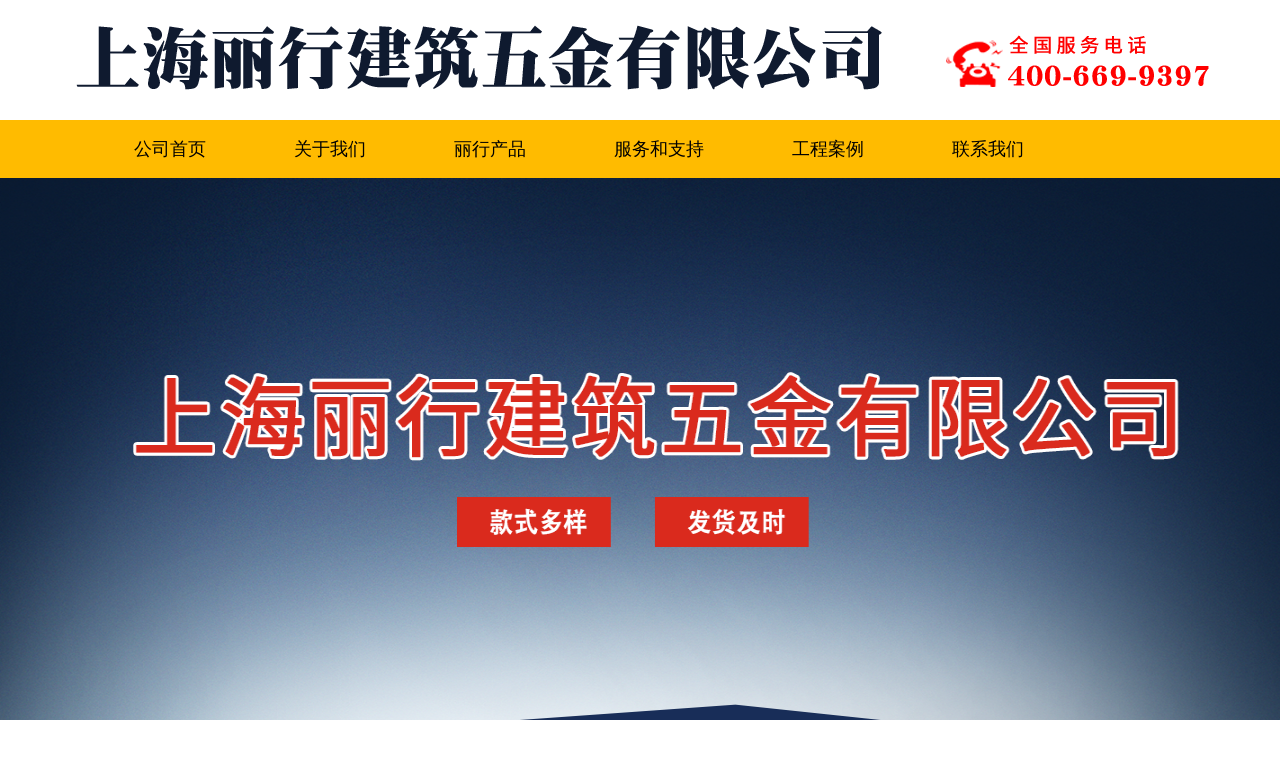

--- FILE ---
content_type: text/html; charset=utf-8
request_url: http://lxwj.net/List/index/cid/9.html
body_size: 2853
content:
<!DOCTYPE html PUBLIC "-//W3C//DTD XHTML 1.0 Transitional//EN" "http://www.w3.org/TR/xhtml1/DTD/xhtml1-transitional.dtd">
<html xmlns="http://www.w3.org/1999/xhtml">
<head>
<meta http-equiv="Content-Type" content="text/html; charset=utf-8" />
<title>毛条-我的网站</title>
<meta name="keywords" content="" />
<meta name="description" content="毛条是门窗上的一款零部件,该产品起到的作用主要是用来密封,该产品价格合理,质量可靠,产品性能好,我们还可按照顾客的特殊要求来加工制作各种规格型号的产品,欢迎您前来我公司洽谈." />

<link href="/Public/Home/default/css/style.css" rel="stylesheet" type="text/css" />
<script type="text/javascript" src="/Public/Home/default/js/jquery.min.js"></script>
<script type="text/javascript" src="/Public/Home/default/js/jquery.SuperSlide.2.1.1.js"></script>
<meta name="viewport" content="width=device-width, minimum-scale=1.0, maximum-scale=1.0" />
</head>
<body>
<div class="head_center_side">
   <div class="head_center">
     <a href=""><img src="/uploads/abc1/20220810/62f2fb2f976c4.png" /></a>   </div>
</div>
<div class="head_side">
   <div class="head">
     <ul class="nav">
       <li><a href="/" title="首页" rel="nofollow">公司首页</a></li>
       <li><a href="/List/index/cid/1.html" rel="nofollow" title="关于我们" >关于我们</a></li><li><a href="/List/index/cid/2.html" rel="nofollow" title="丽行产品" >丽行产品</a></li><li><a href="/List/index/cid/4.html" rel="nofollow" title="服务和支持" >服务和支持</a></li><li><a href="/List/index/cid/5.html" rel="nofollow" title="工程案例" >工程案例</a></li><li><a href="/List/index/cid/23.html" rel="nofollow" title="联系我们" >联系我们</a></li>     </ul>
   </div>
</div>
<style>
#banner a{ display:block; height:100%; width:100%;}
</style>

<div id="banner" class="carousel slide index-banner">
<script type="text/javascript"> 
  var picarr=new Array();
var imgLink=new Array();
var adimgheight=600
var adNum=0;



picarr[1]='/uploads/abc1/20230527/64715563ba929.png';picarr[2]='/uploads/abc1/20220810/62f2faafa6701.jpg';picarr[3]='/uploads/abc1/20220810/62f2fab8f35d6.jpg';


var imgPre=new Array();
var j=0;
for (i=1;i<=3;i++) {
	if( (picarr[i]!="") && (imgLink[i]!="") ) {
		j++;
	} else {
		break;
	}
}

function playTran(){
	if (document.all)
		imgInit.filters.revealTrans.play();
}

var key=0;
function nextAd(){
	if(adNum<j)adNum++ ;
	else adNum=1;
	
	if( key==0 ){
		key=1;
	} else if (document.all){
		imgInit.filters.revealTrans.Transition=23;
		imgInit.filters.revealTrans.apply();
             playTran();

	}
	document.images.imgInit.src=picarr[adNum];
	document.getElementById("aInt").href=imgLink[adNum];
	theTimer=setTimeout("nextAd()", 4000);
}
document.write ('<a id="aInt" target="_blank" href="+imgLink[i]+"><IMG style="FILTER: revealTrans(duration=2,transition=18)" height="'+adimgheight+'" width="100%"  border=0 name=imgInit src=""></a>')
nextAd()

</script>

</div>

<div class="main clearfix">
  <div class="left">
      <ul class="sidebar">
      <li ><a href="/List/index/cid/6.html">门窗胶条<span></span></a></li><li ><a href="/List/index/cid/7.html">门锁<span></span></a></li><li ><a href="/List/index/cid/8.html">合页<span></span></a></li><li ><a href="/List/index/cid/9.html">毛条<span></span></a></li><li ><a href="/List/index/cid/10.html">内开内倒<span></span></a></li><li ><a href="/List/index/cid/11.html">铰链<span></span></a></li><li ><a href="/List/index/cid/12.html">传动器<span></span></a></li><li ><a href="/List/index/cid/13.html">各种小配件<span></span></a></li><li ><a href="/List/index/cid/14.html">滑轮<span></span></a></li><li ><a href="/List/index/cid/15.html">滑撑<span></span></a></li><li ><a href="/List/index/cid/16.html">胶与胶枪<span></span></a></li><li ><a href="/List/index/cid/17.html">窗锁<span></span></a></li><li ><a href="/List/index/cid/18.html">断桥执手<span></span></a></li><li ><a href="/List/index/cid/19.html">塑钢执手<span></span></a></li><li ><a href="/List/index/cid/20.html">插销<span></span></a></li><li ><a href="/List/index/cid/22.html">锁盒<span></span></a></li>     </ul>
       <h3>联系我们</h3>
         <p>
         公司名称：我的网站<br/>
         电话：15733766682<br/>
         地址：上海市嘉定区南翔镇蕰北公路1755号
        </p>
  </div>
  <div class="right">
     <div class="product_list clearfix">
     <li>
        <a title=" A型毛条" href="/Show/index/cid/9/id/25.html" rel="nofollow">
           <div class="product_img"><img src="/uploads/img1/20250729/68888bcbb6a11.jpg" alt=" A型毛条" /></div>
           </a>
           <a title=" A型毛条" href="/Show/index/cid/9/id/25.html">
           <div class="product_title"> A型毛条</div>
        </a>
        </li>           </div>
     <div class="plist"><div class="wp-pagenavi"> <div>     </div></div></div>
  </div>
</div>

<div class="contact_side">
   <div class="contact">
      <h4 class="index_h4">CONTACT US<span>联系我们</span></h4>
      <div class="contact_div">
         <div class="contact_left">
            <ul>
               <li class="fwrx">服务热线：15733766682</li>
               <li>地址：上海市嘉定区南翔镇蕰北公路1755号</li>
               <li>网址：http://www.lxwj.net</li>
            </ul>
         </div>
         <div class="contact_right">
			<!-- <img src="/Public/Home/default/images/123.png"> -->
         </div>

		 <p>备案号：<a rel="nofollow" href="https://beian.miit.gov.cn" target="_blank">沪ICP备19033704号-1</a></p>
          <p></p>
      </div>
   </div>
</div>
<div class="footer_side">
   <div class="footer">
   <span><a href="/" target="_blank">首页</a></span>
   Copyright　&copy;　我的网站 　版权所有&nbsp;&nbsp;&nbsp;&nbsp;  </div>
</div>
</body></html>

--- FILE ---
content_type: text/css
request_url: http://lxwj.net/Public/Home/default/css/style.css
body_size: 6499
content:
@charset "utf-8";
/* CSS Document */

div,dl,dt,dd,ul,ol,li,h1,h2,h3,h4,h5,h6,pre,form,fieldset,input,textarea,blockquote,p
{
     padding:0; 
	 margin:0;
}
li {
    list-style:none;
}
a {
    text-decoration:none;
	color:#333;
}
img {
    border:none;
}
.clearfix:after {
	content:"."; 
	display:block;
	height:0;
	clear:both;
	visibility:hidden;
}


/*下拉框*/
.nav li {
	float: left;
	margin: 0 0px;
}
.nav_side {
	width: 100%;
	display: none;
	position: absolute;
	z-index: 100;
	top: 40px;
	left: 0;
	background: #ededed;
	color: #fff;
}

.nav li .nav_guess {
	padding: 10px 0;
}
.nav_content {
	width: 1200px;
	margin: 0 auto;
}
.clearfix {
	display: block;
}
.nav li .nav_product ul {
	width: 15%;
	float: left;
}
.nav li .nav_guess ul {
	width: 15%;
	 float: left;
}
.nav li .nav_guess ul li {
	float: none;
	margin: 0 auto;
	padding: 0 5px;
	line-height: 20px;
	font-size: 12px;
	color: #3d3d3d;
}
.nav li .nav_guess ul li.title {
	padding-left: 25px;
	font-weight: bold;
	color: #0054a4;
}
.nav li .nav_guess ul li a  {
	font-size: 13px;
	color: #000;
}
.nav li .nav_guess ul li a:hover  {
	color: #fff;
}
.nav li .nav_guess ul li {
	 float: none;
	 margin: 0 auto;
	 padding: 0 0px;
	 line-height: 30px;
	 font-size: 16px;
	 color: #3d3d3d;
 }
.title2 {
	padding: 5px 12px 5px 12px;
	color: #FFF;
	border-radius: 5px;
	text-align: center;
	margin: 10px 0;
	margin: 10px 0;
	float: left;
	font-size: 14px
}
.clearfix {
	display:block;
}
.clear{
	clear:both;
}
.hidden {
	display:none;
}
body {
	margin:0;
	padding:0;
	font-family:"Microsoft YaHei","微软雅黑","Helvetica Neue",arial,"宋体";
	color:#666;
}
.head_top {
	width:100%;
	margin:0 auto;
	border-bottom:1px solid #CCC;
}
.head_top  a{
	color:#666;
}
.head_top p{
	float:left;
}
.head_top span{
	display:right;
}
.head_top div{
	padding:8px 0;
	font-size:12px;
	width:1200px; margin:0 auto;
	}
.head_center_side {
	width:100%;
	min-width:1200px;
	padding:10px 0;
	margin:0 auto;
}
.head_center {
	width:1200px;
	margin:0 auto;
}
.head_center h1 {
	width:125px;
	height:125px;
	float:left;
	margin-left:74px;
}
.head_ten {
	float:left;
	font-size:24px;
	color:#3a3a3a;
	line-height:34px;
	padding:28px 0 29px 28px;
	margin-left:22px;
	background:url(../images/ico2.png) no-repeat left top;
}
.head_ten b {
	color:#004e81;
	font-size:26px;
}
.head_ten em {
	font-style:normal;
	margin-left:20px;
	font-weight:bold;
	font-size:15px;
	color:#6b6b6b;
}
.head_ten strong {
	color:#3d3d3d;
	font-size:26px;
	letter-spacing:2.4px;
}
.head_wx {
	float:left;
	text-align:center;
	padding-top:12px;
	margin-left:115px;
}
.head_wx dt {
	width:110px;
	height:110px;
	margin:0 auto;
    float:left;
}
.head_wx dd {
	line-height:1.1em;
    width:1em;
	font-size:13px;
	color:#666;
    float:right;
    margin-left:10px;
}
.head_tel {
	padding-left:35px;
	background:url(../images/head_tel.jpg) no-repeat;
	float:right;
	font-size:16px;
	color:#3a3a3a;
	line-height:24px;
	margin-top:17px;
}
.head_tel span {
	font-size:30px;
	line-height:32px;
	display:block;
	color:#003a70;
	margin-top:6px;
	font-family:Arial, Helvetica, sans-serif;
}
.head_side {
	width:100%;
	min-width:1200px;
	height:58px;
	margin:0 auto;
	background:#FFBB00;
}
.head {
	width:1200px;
	margin:0 auto;
}
.head ul {
	margin-left:50px;
}
.head ul li {
	float:left;
}
.head ul li a {
	line-height:58px;
	padding:0 44px;
	display:block;
	font-size:18px;
	color:#000;
}
.head ul li.hover a,
.head ul li a:hover {
	background:#004e7f;
}

#banner,#imgasd {
	height:600px;
	overflow:hidden;
	width:100%;
    min-width:1200px;
	position:relative;
}
#imgasd{ background-position:center; background-repeat:no-repeat;}
#banner .point-btn-wrap {
	position:absolute;
	bottom:20px;
	z-index:100;
	height:12px;
}
#banner .point-btn-wrap a {
	display:block;
	float:left;
	margin-right:15px;
	width:12px;
	height:12px;
	border-radius:6px;
	-webkit-border-radius:6px;
	-moz-border-radius:6px;
	-o-border-radius:6px;
	background:#fff;
}
#banner .point-btn-wrap a.active {
	background:#004e7f;
}
#banner a.switchingBtn {
	display:block;
	width:60px;
	height:90px;
	position:absolute;
	display:none;
	outline:none;
	z-index:100;
	top:50%;
	margin-top:-45px;
}
#banner a.switchingBtn:visited,#banner a.switchingBtn:active,#banner a.switchingBtn:focus {
	border:0px !important;
}
#banner a.switchingBtn.left {
	left:0;
	background:url(../images/index.png) no-repeat;
	background-position:0 0;
}
#banner a.switchingBtn.right {
	right:0;
	background:url(../images/index.png) no-repeat;
	background-position:0 -90px;
}
#banner ul.banner-list {
	position:relative;
}
#banner ul.banner-list li.banner-img {
	position:absolute;
	height:600px;
	top:0px;
	background-repeat:no-repeat !important;
	background-position:center top !important;
	display:none;
	width:100%;
    min-width:1200px;
}
#banner ul.banner-list li.banner-img a.link {
	width:100%;
	height:100%;
	position:absolute;
	top:0px;
	left:0px;
	z-index:30;
}
#banner ul.banner-list li.banner-img.active {
	display:block;
}
.container {
	width:100%;
	height:100%;
}
.container a {
	width:100%;
	height:100%;
	display:block;
	cursor:pointer;
}
.product_side {
	width:100%;
	min-width:1200px;
	height:950px;
	margin:0 auto;
	padding:28px 0 0;
	background:#FFBB00;
	position:relative;
}
.product {
	width:1200px;
	margin:0 auto;
}
.index_h4 {
	width:1200px;
	margin:0 auto;
	font-size:32px;
	font-family:Arial, Helvetica, sans-serif;
	color:#393c41;
	line-height:40px;
	text-align:center;
	letter-spacing:4px;
}
.index_h4 span {
	font-size:28px;
	display:block;
	color:#fff;
	font-weight:bold;
	letter-spacing:normal;
}
.index_h4 em {
	display:block;
	width:15px;
	height:13px;
	margin:6px auto 0;
	background:url(../images/ico3.png) no-repeat center;
}
.product_side .xian {
	width:100%;
	min-width:1200px;
	height:2px;
	background:#0a0b0c;
	top:169px;
	position:absolute;
}
.product ul {
	width:1200px;
	position:relative;
	margin:24px auto 0;
}
.product ul li {
	width:25%;
	float:left;
	text-align:center;
}
.product ul li a {
	font-size:15px;
	font-weight:bold;
	display:inline-block;
	line-height:36px;
	text-align:center;
	color:#393c41;
	border-bottom:4px solid #fff;
	transition:border-bottom .3s ease-out 0s;
	-webkit-transition:border-bottom .3s ease-out 0s;
	-moz-transition:border-bottom .3s ease-out 0s;
}
.product ul li a:hover {
	border-bottom:4px solid #fff;
}
.product_list_index {
	padding-top:22px;
}
.product dl {
	width:280px;
	height:270px;
	float:left;
	margin:8px 0 0 25px;
}
.product dl:nth-child(1),
.product dl:nth-child(5) {
	margin-left:0;
}
.product dl dt,
.product dl dt img {
	width:280px;
	height:250px;
	margin:0 auto;
}
.product dl dd {
	width:280px;
	height:36px;
	line-height:36px;
	overflow:hidden;
	text-align:center;
}
.product dl dd a {
	font-size:14px;
	color:#393c41;
	-webkit-transition:all 0.4s;
    -moz-transition:all 0.4s;
    -o-transition:all 0.4s;
    transition:all 0.4s;
}

.product .more {
	width:100%;
	height:29px;
	margin:15px auto 0;
}
.product .more a {
	display:block;
	width:120px;
	margin:0 auto;
	text-align:center;
	line-height:27px;
	font-size:15px;
	color:#7d7d7d;
	border:1px solid #7d7d7d;
	-webkit-transition:all 0.4s;
    -moz-transition:all 0.4s;
    -o-transition:all 0.4s;
    transition:all 0.4s;
}
.product .more a:hover {
	color:#016ca7;
	border:1px solid #016ca7;
}
.equipment_side {
	width:100%;
	min-width:1200px;
	height:550px;
	margin:0 auto;
	padding-top:50px;
	background:url(../images/equipment_bg.png) no-repeat center top #bbbbbb;
	position:relative;
}
.equipment {
	width:1200px;
	margin:0 auto;
}
.equipment .index_h4 {
	color:#9f9f9f;
}
.equipment .index_h4 span {
	color:#4a4a4a;
}
.equipment_text {
	width:60%;
	float:right;
	line-height:30px;
	font-size:17px;
	color:#4a4a4a;
	margin:30px auto 0;
}
.equipment_img {
	float:left;
	margin:15px auto 0;
}
.equipment_img img {
	width:446px;
	height:314px;
	float:left;
	margin-left:20px;
}
.equipment_img img:nth-child(1) {
	margin-left:0;
}
.equipment_side .xian {
	position:absolute;
	bottom:12px;
	width:100%;
	min-width:1200px;
	height:1px;
	background:#8a8a8a;
}
.team_side {
	width:100%;
	min-width:1200px;
	height:650px;
	padding-top:55px;
	margin:0 auto;
	position:relative;
	background:url(../images/team_bg.jpg) no-repeat center top;
}
.team {
	width:1200px;
	margin:0 auto;
}
.team .index_h4 {
	color:#414449;
}
.team .index_h4 span {
	color:#fff;
}
.team_list {
	margin-top:20px;
}
.team_list img,.choice_list img {
	float:left;
	display:block; width:24%;
	margin:18px 0 0 1%;
}
.team_list img:nth-child(1),.choice_list img:nth-child(1),.choice_list img:nth-child(5),
.team_list img:nth-child(5) {
	/*margin-left:0;*/
}
.advantage_side {
	width:100%;
	min-width:1200px;
	height:555px;
	padding-top:45px;
	margin:0 auto;
	position:relative;
	background:#bbb;
	border-bottom:2px solid #828282;
}
.advantage {
	width:1200px;
	margin:0 auto;
}
.advantage .index_h4 {
	color:#9f9f9f;
}
.advantage .index_h4 span {
	color:#494949;
}
.advantage_list {
	margin-top:40px;
}
.advantage_left {
	width:550px;
	float:left;
}
.advantage_left dl {
	margin-bottom:25px;
}
.advantage_right dl {
	margin-bottom:18px;
}
.advantage_right {
	width:550px;
	float:right;
}
.advantage_list dl {
	float:left;
	width:100%;
	margin-top:0;
}
.advantage_list dl dt {
	width:41px;
	height:41px;
	float:left;
	margin-top:20px;
	background:url(../images/advantage_ico.png) no-repeat;
}
.advantage_list dl.dl_2 dt {
	background-position:0 -41px;
}
.advantage_list dl.dl_3 dt {
	background-position:0 -82px;
}
.advantage_list dl.dl_4 dt {
	background-position:0 -123px;
}
.advantage_list dl.dl_5 dt {
	background-position:0 -164px;
}
.advantage_list dl.dl_6 dt {
	background-position:0 -205px;
}
.advantage_list dl.dl_7 dt {
	background-position:0 -246px;
}
.advantage_list dl dd {
	float:right;
	width:489px;
}
.advantage_list dl dd.dd1 {
	line-height:32px;
	font-size:20px;
	color:#464646;
}
.advantage_list dl dd.dd2 {
	line-height:22px;
	font-size:14px;
	color:#777;
}
.advantage_side .xian {
	width:66px;
	height:6px;
	background:#004e7f;
	position:absolute;
	left:50%;
	margin-left:-33px;
	bottom:-4px;
}
.choice_side {
	width:100%;
	min-width:1200px;
	/*height:970px;*/
	margin:0 auto;
	padding-top:28px;
}
.choice {
	width:1200px;
	margin:0 auto;
}
.choice h4 {
	width:1200px;
	margin:0 auto;
	font-size:26px;
	color:#3f3f3f;
	line-height:40px;
	text-align:center;
	letter-spacing:2px;
	font-weight:normal;
}
.choice h4 span {
	font-size:16px;
	display:block;
	color:#4a4a4a;
	letter-spacing:normal;
}
.choice_list {
	padding:9px 9px 30px 0;
	width:1182px;
	overflow:hidden;
	/*height:846px;*/
	margin:15px auto 0;
	background:#bbb;
}
.choice_div {
	position:relative;
	margin:0 auto;
	height:282px;
}
.choice_left {
	width:585px;
	float:left;
	position:relative;
}
.choice_right {
	width:585px;
	float:right;
	position:relative;
}
.choice_title {
	font-size:18px;
	color:#000;
	line-height:45px;
}
.choice_des {
	font-size:15px;
	color:#4a4a4a;
	line-height:26px;
}
.choice_left .choice_title,
.choice_left .choice_des {
	text-align:right;
	padding-right:55px;
}
.choice_right .choice_title,
.choice_right .choice_des {
	padding-left:60px;
}
.choice_left .choice_ico {
	width:51px;
	height:51px;
	position:absolute;
	top:7px;
	left:22px;
	z-index:10;
	background:url(../images/choice_ico.png) no-repeat;
}
.choice_right .choice_ico {
	width:51px;
	height:51px;
	position:absolute;
	top:7px;
	left:22px;
	z-index:10;
	background:url(../images/choice_ico.png) no-repeat -51px 0;
}
.choice_vs {
	width:99px;
	height:99px;
	position:absolute;
	top:108px;
	left:50%;
	margin-left:-45px;
	z-index:10;
	background:url(../images/choice_ico.png) no-repeat 0 -51px;
}
.culture_side {
	width:100%;
	min-width:1200px;
	height:563px;
	padding-top:37px;
	margin:0 auto;
	background:url(../images/culture_bg.png) no-repeat center #FFBB00;
}
.culture {
	width:1200px;
	margin:0 auto;
}
.culture .index_h4 {
	color:#464a53;
}
.culture .index_h4 span {
	color:#fff;
}
.culture ul {
	width:865px;
	padding-left:335px;
	margin:15px auto 0;
}
.culture ul li {
	line-height:70px;
	font-size:16px;
	color:#fff;
}
.culture ul li:nth-child(1) {
	padding-left:300px;
}
.culture ul li:nth-child(2) {
	line-height:78px;
	padding-left:247px;
}
.culture ul li:nth-child(3) {
	padding-left:200px;
}
.culture ul li:nth-child(4) {
	padding-left:155px;
}
.culture ul li:nth-child(5) {
	padding-left:105px;
}
.news_side {
	width:100%;
	min-width:1200px;
	height:560px;
	padding-top:40px;
	margin:0 auto;
	background:#bbb;
}
.news {
	width:1200px;
	margin:0 auto;
}
.news .index_h4 {
	color:#9f9f9f;
}
.news .index_h4 span {
	color:#000;
}
.news_div {
	margin:40px auto 0;
}
.menu_news {
	width:672px;
	float:left;
}
.menu_news a {
	width:580px;
	height:80px;
	padding:8px 52px 8px 40px;
	display:block;
	margin:0 auto;
}
.menu_news a dl dt {
	width:60px;
	line-height:80px;
	float:left;
	color:#909193;
	font-size:40px;
}
.menu_news a dl dd {
	width:510px;
	float:right;
	overflow:hidden;
}
.menu_news a dl dd.dd_title {
	height:35px;
	line-height:35px;
	font-size:15px;
	color:#333;
}
.menu_news a dl dd.dd_des {
	height:44px;
	line-height:22px;
	font-size:13px;
	color:#5a5a5a;
}
.menu_news a:hover,.menu_news a.hover {
	background:url(../images/ico4.jpg) no-repeat right center #004e7f;
}
.menu_news a:hover dl dt,.menu_news a.hover dl dt {
	width:0;
	overflow:hidden;
}
.menu_news a:hover dl dd,.menu_news a.hover dl dd {
	width:580px;
}
.menu_news a:hover dl dd.dd_title,.menu_news a.hover dl dd.dd_title {
	color:#fff;
}
.menu_news a:hover dl dd.dd_des,.menu_news a.hover dl dd.dd_des {
	color:#bbb;
}
.content_news {
	width:500px;
	float:right;
	padding-top:10px;
}
.content_news img {
	width:500px;
	height:300px;
}
.more_news {
	width:500px;
	margin-top:28px;
	float:right;
}
.more_news a {
	width:120px;
	line-height:28px;
	display:block;
	text-align:center;
	font-size:13px;
	color:#ccc;
	letter-spacing:2px;
	background:#004e7f;
	-webkit-transition:all 0.4s;
    -moz-transition:all 0.4s;
    -o-transition:all 0.4s;
    transition:all 0.4s;
}
.more_news a:hover {
	background:#0a9cf8;
}
.case_side {
	width:100%;
	min-width:1200px;
	height:572px;
	padding-top:28px;
	margin:0 auto;
	background:url(../images/case_bg.jpg) no-repeat center 84px;
}
.case {
	width:1200px;
	margin:0 auto;
}
.case .index_h4 {
	color:#d9d9d9;
}
.case .index_h4 span {
	color:#000;
}
.case_div {
	padding-top:20px;
}
.case_div dl {
	width:300px;
	float:left;
	margin-top:27px;
}
.case_div dl:nth-child(2),
.case_div dl:nth-child(4) {
	float:right;
}
.case_div dl dt,
.case_div dl dt img {
	width:200px;
	height:185px;
	float:left;
}
.case_div dl dd {
	float:right;
	width:355px;
}
.case_div dl dd.dd_title {
	line-height:28px;
	padding-top:15px;
}
.case_div dl dd.dd_title a {
	font-size:18px;
	color:#000;
	-webkit-transition:all 0.4s;
    -moz-transition:all 0.4s;
    -o-transition:all 0.4s;
    transition:all 0.4s;
}
.case_div dl dd.dd_title a:hover {
	color:#024f81;
}
.case_div dl dd.dd_des {
	min-height:90px;
	line-height:18px;
	font-size:12px;
	color:#5a5a5a;
	margin-top:10px;
}
.case_div dl dd.dd_more {
	line-height:20px;
}
.case_div dl dd.dd_more a {
	font-size:16px;
	color:#024f81;
}
.case_div dl dd.dd_more a:hover {
	text-decoration:underline;
}
.contact_side {
	width:100%;
	min-width:1200px;
	height:380px;
	padding-top:22px;
	margin:0 auto;
	border-top:10px solid #004e7f;
	background:url(../images/contact_bg.png) no-repeat center top #FFBB00;
}
.contact {
	width:1200px;
	margin:0 auto;
}
.contact .index_h4 {
	color:#276793;
}
.contact .index_h4 span {
	color:#fff;
}
.contact_div {
	width:880px;
	margin:48px auto 0;
}
.contact_left {
	float:left;
	width:400px;
}
.contact_left ul li {
	line-height:32px;
	margin:0 auto;
	font-size:16px;
	color:#fff;
}
.contact_left ul li.fwrx {
	line-height:56px;
	font-size:26px;
	color:#005083;
}
.contact_right {
	float:right;
	/*width:345px;*/
	padding-top:13px;
}
.contact_right h3 {
	line-height:45px;
	border-bottom:1px solid #4c4c4c;
}
.contact_right h3 span {
	position:relative;
	bottom:-1px;
	z-index:10;
	padding:0 5px;
	display:inline-block;
	line-height:45px;
	font-size:18px;
	color:#005083;
	border-bottom:1px solid #005083;
}
.contact_right ul {
	padding-top:25px;
}
.contact_right ul li {
	height:24px;
	margin:16px auto 0;
}
.contact_right label {
	width:90px;
	float:left;
	padding-right:5px;
	display:block;
	text-align:right;
	font-size:15px;
	color:#858585;
}
.contact_right input {
	width:250px;
	height:24px;
	line-height:24px;
	border:none;
	color:#fff;
	text-indent:5px;
	background:#4c4c4c;
	border-radius:5px;
	-webkit-border-radius:5px;
	-moz-border-radius:5px;
	-o-border-radius:5px;
}
.contact_right textarea {
	width:232px;
	height:72px;
	padding:9px;
	line-height:24px;
	border:none;
	color:#fff;
	outline:none;
	resize:none;
	background:#4c4c4c;
	border-radius:5px;
	-webkit-border-radius:5px;
	-moz-border-radius:5px;
	-o-border-radius:5px;
}
.contact_right input[type="submit"] {
	width:90px;
	margin-left:95px;
	cursor:pointer;
	text-indent:0;
	font-size:14px;
	background:#004e7f;
	-webkit-transition:all 0.4s;
    -moz-transition:all 0.4s;
    -o-transition:all 0.4s;
    transition:all 0.4s;
}
.contact_right input[type="submit"]:hover {
	background:#0a9cf8;
}
.position_side {
	width:100%;
	min-width:1200px;
	height:95px;
	padding-top:25px;
	margin:0 auto;
	background:#c9c9c9;
	border-bottom:4px solid #1577c2;
}
.position {
	width:1200px;
	margin:0 auto;
}
.position h2 {
	line-height:43px;
	font-size:20px;
	color:#323232;
}
.position .pos {
	line-height:23px;
	font-size:13px;
	color:#2b2b2b;
}
.position .pos a {
	color:#2b2b2b;
}
.position .pos a:hover {
	color:#1577c2;
}
.position span {
	float:right;
	line-height:26px;
	font-size:16px;
	font-weight:bold;
	color:#333;
	padding-top:12px;
	text-align:right;
}
.yq{ width:1200px; margin:15px auto; font-size:14px;}
.yq a{ padding:0 5px;}
.main {
	width:1200px;
	min-height:450px;
	margin:40px auto 60px;
}
.left {
	width:260px;
	float:left;
}
.sidebar li {
	border-bottom:1px solid #bbb;
	line-height:45px;
}
.sidebar a {
	line-height:45px;
    font-size:16px;
	color:#000;
	text-indent:15px;
	display:block;
	text-transform:uppercase;
	position:relative;
    transition:all 0.5s ease 0s;
    -moz-transition:all 0.5s ease 0s;
    -ms-transition:all 0.5s ease 0s;
    -webkit-transition:all 0.5s ease 0s;
	-webkit-transition-duration:0.5s;
	-ms-transition-duration:0.5s;
	-moz-transition-duration:0.5s;
	transition-duration:0.5s;
}
.sidebar a span{
	display:block;
	width:0px;
	height:1px;
	position:absolute;
	left:0px;
	bottom:-1px;
	background:#004e7f;
	-webkit-transition-duration:0.5s;
	-ms-transition-duration:0.5s;
	-moz-transition-duration:0.5s;
	transition-duration:0.5s;
}
.sidebar a:hover,
.sidebar li.hover a {
	color:#004e7f;
}
.sidebar a:hover span,
.sidebar li.hover a span {
	width:100%;
}
.right {
	width:900px;
	float:right;
}
.news_dl {
	width:855px;
	height:186px;
	padding:22px 30px 22px 15px;
	border-bottom:1px solid #f2f2f2;
}
.news_dl dt,
.news_dl dt img {
	width:310px;
	height:186px;
	float:left;
}
.news_dl dd {

}
.news_dl dd.dd_title {
	padding-top:16px;
	line-height:36px;
}
.news_dl dd.dd_title a {
	color:#333;
	font-size:16px;
	-webkit-transition:all 0.4s;
    -moz-transition:all 0.4s;
    -o-transition:all 0.4s;
    transition:all 0.4s;
}
.news_dl dd.dd_title a:hover {
	color:#1577c2;
	font-size:16px;
}
.news_dl dd.dd_time {
	line-height:40px;
	font-size:16px;
	color:#333;
}
.news_dl dd.dd_des {
	margin-top:6px;
	height:72px;
	overflow:hidden;
	line-height:24px;
	font-size:14px;
	color:#777;
}
.case_dl {
	width:855px;
	height:185px;
	padding:22px 30px 22px 15px;
	border-bottom:1px solid #f2f2f2;
}
.case_dl dt,
.case_dl dt img {
	width:200px;
	height:185px;
	float:left;
}
.case_dl dd {
	width:605px;
	float:right;
}
.case_dl dd.dd_title {
	padding-top:16px;
	line-height:36px;
}
.case_dl dd.dd_title a {
	color:#333;
	font-size:16px;
	-webkit-transition:all 0.4s;
    -moz-transition:all 0.4s;
    -o-transition:all 0.4s;
    transition:all 0.4s;
}
.case_dl dd.dd_title a:hover {
	color:#1577c2;
	font-size:16px;
}
.case_dl dd.dd_des {
	margin-top:6px;
	height:72px;
	overflow:hidden;
	line-height:24px;
	font-size:14px;
	color:#777;
}
.product_list {
	width:100%;
	margin:0 auto;
}
.navContent {
	display: none;
	border-bottom: solid 1px #bbb;
	list-style-image: none
}


.product_list li {
	width:271px;
	float:left;
	padding:10px;
    margin-bottom:20px;
	border:3px solid #fff;
}
.product_list li div.product_img,
.product_list li div.product_img img {
	width:270px;
	height:260px;
	margin:0 auto;
}
.product_list li div.product_title {
	height:45px;
	font-size:14px;
	color:#444;
	line-height:45px;
	overflow:hidden;
	text-align:center;
	margin:10px auto 0;
}
.product_list li:hover {
	border:3px solid #1577c2;
}
.product_list li:hover div.product_title {
	color:#1577c2;
}
.content_title {
	width:100%;
	margin:0 auto;
	line-height:40px;
	font-size:16px;
	color:#666;
}
.content_title span {
	width:50%;
	display:inline-block;
}
.content_title b {
	color:#444;
}
.product_big {
	width:100%;
	margin:45px auto 0;
}
.product_big img {
	width:700px;
	height:525px;
	border:2px solid #8b8b8b;
	margin:0 auto;
	display:block;
}
.news_big {
	width:100%;
	margin:45px auto 0;
}
.news_big img {
	width:500px;
	height:300px;
	border:2px solid #8b8b8b;
	margin:0 auto;
	display:block;
}
.case_big {
	width:100%;
	margin:45px auto 0;
}
.case_big img {
	width:325px;
	height:300px;
	border:2px solid #8b8b8b;
	margin:0 auto;
	display:block;
}
.content_xq {
	width:100%;
	line-height:32px;
	margin:60px auto 0;
	border-bottom:2px solid #8b8b8b;
}
.content_xq span {
	line-height:32px;
	font-size:16px;
	color:#fff;
	text-align:center;
	display:inline-block;
    padding:0 30px;
	background:#8b8b8b;
}
.content_content {
	width:100%;
	font-size:14px;
	color:#3a3a3a;
	line-height:28px;
	margin:20px auto;
}
.content_content p {
	margin:9px 0;
}
.pre_next {
	width:100%;
	margin:20px auto 0;
}
.pre_next li {
	line-height:28px;
	font-size:14px;
	color:#5a5a5a;
}
.pre_next li a {
	color:#1577c2;
}
.pre_next li a:hover {
	text-decoration:underline;
}
.plist {
	width:100%;
    margin:30px auto 0;
    text-align:center;
}
.plist li{ display:inline-block; padding:0 5px; margin:0 5px;}
.plist a {
	padding:3px 5px;
    border:1px solid #dcdcdc;
}
.plist span {
	padding:3px 10px;
}
.footer_side {
	width:100%;
	min-width:1200px;
	line-height:60px;
	font-size:14px;
	color:#fff;
	background:#000;
}
.footer {
	width:1030px;
	margin:0 auto;
}
.footer span {
	float:right;
	color:#fff;
}
.footer a {
	color:#fff;
	font-size:12px;
	-webkit-transition:all 0.4s;
    -moz-transition:all 0.4s;
    -o-transition:all 0.4s;
    transition:all 0.4s;
	margin:0 10px;
}
.footer a:hover {
	color:#fff;
}

.usr-rmenu{position:fixed; right:50px; bottom:200px; z-index:999; }
.usr-rmenu .btn{width:72px; height:73px; cursor:pointer; position:relative;}
.usr-rmenu .btn-qq{background:url(../images/usr_qq.png) no-repeat; background-color:#79cbf5;}
.usr-rmenu .btn-qq:hover{background-color:#488bc7;}
.usr-rmenu a.btn-qq,.usr-rmenu a.btn-qq:visited{background:url(../images/usr_qq.png) no-repeat; background-color:#6da9de; text-decoration:none; display:block;}
.usr-rmenu .btn-top{background:url(../images/usr_top.png) no-repeat; background-color:#666666; display:none;}
.usr-rmenu .btn-top:hover{background-color:#444;}

.bull-bg {
	background: #FFBB00;
}
.bull {
    width: 1150px;
    margin: 0 auto;
    height: 40px;
    line-height: 40px;
    font-size: 16px;
}
.bull span {
	font-size: 16px;
	font-weight: bold;
}
